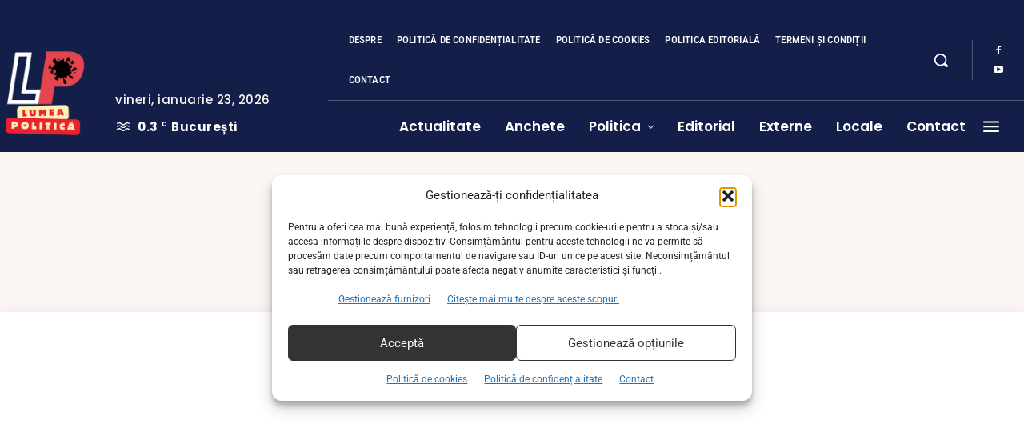

--- FILE ---
content_type: text/css; charset=utf-8
request_url: https://411061e2.delivery.rocketcdn.me/wp-content/cache/min/1/wp-content/plugins/newspack-listings/dist/assets.css?ver=1769084505
body_size: 2201
content:
.archive.newspack-listings-grid #main{align-content:flex-start;display:flex;flex-wrap:wrap}@media (min-width:600px){.archive.newspack-listings-grid #main{margin-left:-1rem;margin-right:-1rem}}@media (min-width:782px){.archive.newspack-listings-grid #main{width:calc(65% + 40px)}}.archive.newspack-listings-grid .navigation.pagination{width:100%}.archive.newspack-listings-grid .site-main>article{display:block;margin:0 0 3rem;position:relative;width:100%}.archive.newspack-listings-grid .site-main>article .listing-label{position:absolute;top:-.5rem}.archive.newspack-listings-grid .site-main>article .entry-title{font-size:.75rem;text-transform:uppercase}@media (min-width:600px){.archive.newspack-listings-grid .site-main>article{border:1rem solid transparent;flex:1 0 50%;max-width:50%}}@media (min-width:1200px){.archive.newspack-listings-grid .site-main>article{flex:1 0 33%;max-width:33%}}.archive.newspack-listings-grid .has-post-thumbnail .post-thumbnail{margin-bottom:.5rem;max-width:100%}.archive.newspack-listings-grid .has-post-thumbnail .post-thumbnail img{-o-object-position:0 0;object-position:0 0}:root{--newspack-listings--background:#fff;--newspack-listings--background-screen:#f1f1f1;--newspack-listings--primary:#36f;--newspack-listings--secondary:#555;--newspack-listings--grey-dark:#1e1e1e;--newspack-listings--grey-medium:#757575;--newspack-listings--grey-light:#ddd;--newspack-listings--border:#ccc;--newspack-listings--border-dark:rgba( 0, 0, 0, 0.124 );--newspack-listings--border-light:rgba( 255, 255, 255, 0.124 );--newspack-listings--text-main:#111;--newspack-listings--text-light:#767676}.newspack-listings__curated-list{counter-reset:list}.newspack-listings__curated-list.show-numbers .newspack-listings__listing::before{color:#767676;color:currentColor;content:counter(list) ". ";counter-increment:list;display:block;font-weight:700;margin-bottom:.5rem}.newspack-listings__curated-list.has-background-color{padding:1em}.newspack-listings__load-more{display:block;margin:1rem auto}.newspack-listings__sort-ui{font-size:.75rem;margin-top:1.5rem}.newspack-listings__sort-ui section,.newspack-listings__sort-ui div{align-items:center;display:flex}.newspack-listings__sort-ui section.full-width,.newspack-listings__sort-ui div.full-width{width:100%}.newspack-listings__sort-ui section{margin-bottom:.5rem}.newspack-listings__sort-ui div+div{margin-left:1rem}.newspack-listings__sort-ui-label,.newspack-listings__sort-ui-label-inner{margin-bottom:0}.newspack-listings__sort-ui-label{font-weight:700;margin-right:.5rem}.newspack-listings__sort-ui input[type='radio']{margin-right:.25rem}@media only screen and (min-width:782px){.newspack-listings__sort-ui{display:flex;flex-wrap:wrap}.newspack-listings__sort-ui section+section:not(.full-width){margin-left:1.5rem}}.newspack-listings__sort-order-container.is-hidden{display:none}amp-script .newspack-listings__sort-order-container.is-hidden{display:none}.newspack-listings__curated-list{position:relative;transition:opacity 0.25s ease-in-out}.newspack-listings__curated-list .error,.newspack-listings__curated-list .loading{display:none}.newspack-listings__curated-list.is-error .error{display:block}.newspack-listings__curated-list.is-loading{cursor:not-allowed;opacity:.5;pointer-events:none}amp-script .newspack-listings__curated-list.is-loading{cursor:not-allowed;opacity:.5;pointer-events:none}.newspack-listings__list-container{list-style:none;margin:1rem 0;padding:0}.newspack-listings__list-container .newspack-listings__listing{padding:1rem 0}.newspack-listings__list-container .newspack-listings__listing+.newspack-listings__listing{border-top:1px solid rgba(0,0,0,.124);border-top:1px solid var(--newspack-listings--border-dark)}.has-dark-background .newspack-listings__list-container .newspack-listings__listing+.newspack-listings__listing{border-top-color:rgba(255,255,255,.124);border-top-color:var(--newspack-listings--border-light)}.newspack-listings__load-more-button{display:none}.has-more-button .newspack-listings__load-more-button{display:block}.newspack-listings__event-dates{font-weight:700}.newspack-listings__event-dates span{font-weight:400}:root{--newspack-listings--background:#fff;--newspack-listings--background-screen:#f1f1f1;--newspack-listings--primary:#36f;--newspack-listings--secondary:#555;--newspack-listings--grey-dark:#1e1e1e;--newspack-listings--grey-medium:#757575;--newspack-listings--grey-light:#ddd;--newspack-listings--border:#ccc;--newspack-listings--border-dark:rgba( 0, 0, 0, 0.124 );--newspack-listings--border-light:rgba( 255, 255, 255, 0.124 );--newspack-listings--text-main:#111;--newspack-listings--text-light:#767676}.newspack-listings__listing-post{display:block}@media only screen and (min-width:782px){.media-position-left .newspack-listings__listing-post,.media-position-right .newspack-listings__listing-post{display:flex}}.newspack-listings__listing-post+.is-link{padding-left:0;padding-right:0}.editor-styles-wrapper .newspack-listings__listing-post p{font-size:1em}.type-scale-1 .newspack-listings__listing-post{font-size:62.5%}.type-scale-2 .newspack-listings__listing-post{font-size:75%}.type-scale-3 .newspack-listings__listing-post{font-size:87.5%}.type-scale-5 .newspack-listings__listing-post{font-size:112.5%}.type-scale-6 .newspack-listings__listing-post{font-size:125%}.type-scale-7 .newspack-listings__listing-post{font-size:125%}.type-scale-8 .newspack-listings__listing-post{font-size:137.5%}.type-scale-9 .newspack-listings__listing-post{font-size:150%}.type-scale-10 .newspack-listings__listing-post{font-size:162.5%}.newspack-listings__listing-title{margin-top:.5rem}.media-position-left .newspack-listings__listing-title{margin-top:0}.media-position-right .newspack-listings__listing-title{margin-top:0}.newspack-listings__listing-featured-media{flex-basis:100%;margin:0 0 1rem;max-width:100%;padding:0}.newspack-listings__listing-featured-media img{display:inline-block;vertical-align:top;max-width:100%}.media-position-left .newspack-listings__listing-featured-media{margin-right:1rem}.media-position-right .newspack-listings__listing-featured-media{margin-left:1rem;order:2}.media-size-1 .newspack-listings__listing-featured-media{flex-basis:25%}.media-size-2 .newspack-listings__listing-featured-media{flex-basis:50%}.media-size-3 .newspack-listings__listing-featured-media{flex-basis:75%}.newspack-listings__listing-caption{padding-top:.5rem}.newspack-listings__listing-meta{display:block;flex-basis:100%}.newspack-listings__listing-meta .cat-links{font-size:.75em;font-weight:700;margin:0 0 .75rem}.newspack-listings__column-reverse{flex-direction:row-reverse}.newspack-listings__sponsors{align-items:center;display:flex}.newspack-listings__sponsors .sponsor-logos{border-right:1px solid #ddd;border-right:1px solid var(--newspack-listings--grey-light);margin-right:.75rem}.entry-content a.newspack-listings__listing-link,.entry-content a:visited.newspack-listings__listing-link{color:currentColor;text-decoration:none}.entry-content ul.newspack-listings__event-dates{font-weight:700;list-style:none;padding:0}.newspack-listings__real-estate-pattern-1 .wp-block-media-text .wp-block-media-text__content{padding:0 0 0 4px}.newspack-listings__real-estate-pattern-1 .wp-block-media-text.has-media-on-the-right .wp-block-media-text__content{padding:0 4px 0 0}.newspack-listings__real-estate-pattern-1 .wp-block-media-text .wp-block-jetpack-tiled-gallery{margin-bottom:0}.newspack-listings__real-estate-pattern-1__details p{margin-bottom:0!important;margin-top:0!important}.newspack-listings__real-estate-pattern-2__gallery .wp-block-image{margin-bottom:4px}.newspack-listings__real-estate-pattern-2__gallery .wp-block-image+.wp-block-jetpack-tiled-gallery{margin-top:4px}.newspack-listings__classified-ads-1__images .wp-block-image{margin-bottom:4px}.newspack-listings__classified-ads-1__images .wp-block-jetpack-tiled-gallery{margin-top:4px}.newspack-listings__classified-ads-2__gallery{margin-right:2px}.newspack-listings__classified-ads-2__image{margin-left:2px}.entry .entry-content .newspack-listings__separator.wp-block-separator{margin-bottom:.25rem}.entry .entry-content .newspack-listings__related-section-title.accent-header{border:none;margin-top:.25rem}.entry .entry-content .newspack-listings__related-listing.author-bio .avatar{border-radius:0;width:auto}:root{--newspack-listings--background:#fff;--newspack-listings--background-screen:#f1f1f1;--newspack-listings--primary:#36f;--newspack-listings--secondary:#555;--newspack-listings--grey-dark:#1e1e1e;--newspack-listings--grey-medium:#757575;--newspack-listings--grey-light:#ddd;--newspack-listings--border:#ccc;--newspack-listings--border-dark:rgba( 0, 0, 0, 0.124 );--newspack-listings--border-light:rgba( 255, 255, 255, 0.124 );--newspack-listings--text-main:#111;--newspack-listings--text-light:#767676}.newspack-listings__self-serve-form.wpbnbd{border:1px solid #ccc;border:1px solid var(--newspack-listings--border)}.newspack-listings__self-serve-form.wpbnbd .frequencies{font-size:.8em;padding-top:7.65em;padding-top:calc(3 * ( 0.76rem + 1.6em + 1px ));position:relative}@media only screen and (min-width:782px){.newspack-listings__self-serve-form.wpbnbd .frequencies{padding-top:2.55em;padding-top:calc(0.76rem + 1.6em + 1px)}}.newspack-listings__self-serve-form.wpbnbd .frequencies input[type='radio']{display:none}.newspack-listings__self-serve-form.wpbnbd .frequency .freq-label{align-items:center;border:0 solid #ccc;border:0 solid var(--newspack-listings--border);border-width:0 0 1px;color:#767676;color:var(--newspack-listings--text-light);cursor:pointer;display:flex;font-weight:700;left:0;padding:.38rem .76rem;position:absolute;text-overflow:ellipsis;text-transform:uppercase;top:0;white-space:nowrap;width:100%;z-index:1}.newspack-listings__self-serve-form.wpbnbd .frequency .freq-label:focus,.newspack-listings__self-serve-form.wpbnbd .frequency .freq-label:hover{background:#f1f1f1;background:var(--newspack-listings--background-screen);color:#111;color:var(--newspack-listings--text-main)}.newspack-listings__self-serve-form.wpbnbd .frequency .freq-label::before{border:2px solid currentColor;border-radius:100%;content:'';display:block;height:20px;padding:3px;margin-right:.25rem;width:20px}.newspack-listings__self-serve-form.wpbnbd .frequency .freq-label.listing-subscription{left:50%;top:calc(0.76rem + 1.6em + 1px)}@media only screen and (min-width:782px){.newspack-listings__self-serve-form.wpbnbd .frequency .freq-label.listing-subscription{border-left-width:1px;top:0}}@media only screen and (min-width:782px){.newspack-listings__self-serve-form.wpbnbd .frequency .freq-label{justify-content:center;width:50%}.newspack-listings__self-serve-form.wpbnbd .frequency .freq-label::before{display:none}}.newspack-listings__self-serve-form.wpbnbd input[type='radio']:checked+.freq-label{color:inherit}.newspack-listings__self-serve-form.wpbnbd input[type='radio']:checked+.freq-label::before{background:#111;background:var(--newspack-listings--text-main);background-clip:content-box}@media only screen and (min-width:782px){.newspack-listings__self-serve-form.wpbnbd input[type='radio']:checked+.freq-label{border-bottom-color:transparent}}.newspack-listings__self-serve-form.wpbnbd input[type='radio']:checked+.freq-label:hover{background:#fff;background:var(--newspack-listings--background)}.newspack-listings__self-serve-form.wpbnbd form{display:flex;flex-direction:column}.newspack-listings__self-serve-form.wpbnbd hr{background-color:rgba(255,255,255,.124);background-color:var(--newspack-listings--border-light);max-width:none}.newspack-listings__self-serve-form.wpbnbd .input-container{display:none;margin:.76rem}@media only screen and (min-width:782px){.newspack-listings__self-serve-form.wpbnbd .input-container{margin:1.5rem 1.5rem .76rem}}.newspack-listings__self-serve-form.wpbnbd input[type='radio']:checked~.input-container{display:block}.newspack-listings__self-serve-form.wpbnbd .listing-details label{display:inline-block;font-size:20px}.newspack-listings__self-serve-form.wpbnbd .listing-details input[type='text'],.newspack-listings__self-serve-form.wpbnbd .listing-details select{display:block;margin-bottom:24px;padding:6px;width:100%}.newspack-listings__self-serve-form.wpbnbd .listing-details input[type='checkbox']{display:inline-block;margin-right:8px}.newspack-listings__self-serve-form.wpbnbd .listing-details input,.newspack-listings__self-serve-form.wpbnbd .listing-details select{font-size:20px}.newspack-listings__self-serve-form.wpbnbd p{font-size:20px}.newspack-listings__self-serve-form.wpbnbd p.newspack-listings__help{color:#757575;color:var(--newspack-listings--grey-medium);font-size:16px;margin-top:0}.newspack-listings__self-serve-form.wpbnbd button{align-self:flex-end;background:#555;background:var(--newspack-listings--secondary);border:none;border-radius:5px;box-sizing:border-box;color:#fff;color:var(--newspack-listings--background);font-size:16px;font-weight:700;outline:none;margin:24px 32px;padding-left:20px;padding-right:20px}.newspack-listings__self-serve-form.wpbnbd button span{line-height:48px}.newspack-listings__self-serve-form.wpbnbd.single-only .frequencies{padding-top:0}.newspack-listings__self-serve-form.wpbnbd.single-only .frequencies .freq-label{display:none}